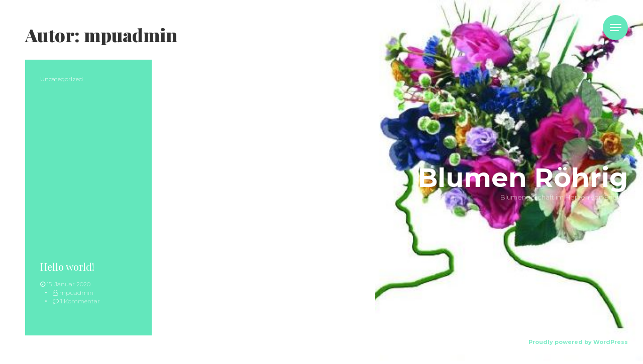

--- FILE ---
content_type: text/javascript
request_url: http://xn--blumen-rhrig-cjb.de/wp-content/themes/clubfitness/js/script.js?ver=6.8.3
body_size: 474
content:
/**
 * Js template
 *
 * @package ClubFitness
 */

jQuery( document ).ready(function( $ ) {
	$( '.btn-sidebar' ).click(function(){
		$( '.sidebar-button' ).toggleClass( 'active' );
		$( '.sidebar' ).toggleClass( 'active' );
	});

	jQuery( window ).scroll( function () {
		if ( jQuery( this ).scrollTop() > 100 ) {
			jQuery( '.back-to-top' ).css({
				bottom: "100px"
			});
		} else {
			jQuery( '.back-to-top' ).css({
				bottom: "-100px"
			});
		}
	});

	jQuery( '.back-to-top' ).click(function () {
		jQuery( 'html, body' ).animate({
			scrollTop: '0px'
		}, 1800);
		return false;
	});

	$( window ).scroll( function() {
		$( '.fade-in' ).each( function(i) {
			var bottom_of_object = $( this ).position().top + $( this ).outerHeight();
			var bottom_of_window = $( window ).scrollTop() + $( window ).height();
			if ( bottom_of_window > bottom_of_object ) {
				$( this ).animate( {'opacity':'1'}, 1500 );
			}
		});
	});

	$( '[data-toggle="tooltip"]' ).tooltip();
});
